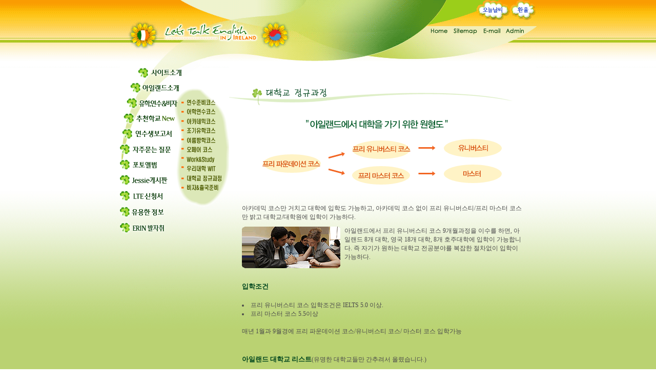

--- FILE ---
content_type: text/html
request_url: http://erin21.com/course/shannon.asp
body_size: 5508
content:
<!--========// top //=======--->
<html>
<head>
<title>아일랜드에서 어학연수 & 골프 - Let's Talk English Agent -</title>
<META HTTP-EQUIV="imagetoolbar" CONTENT="no">
<script language="JavaScript" src="/include/flash.js" type="text/javascript"></script>
<meta http-equiv="Content-Type" content="text/html; charset=euc-kr">
<META NAME="keyword" CONTENT="아일랜드유학, 아일랜드 유학, 아일랜드어학연수, 아일랜드 어학연수, Ireland, Study, study ireland, Irish, English, toefl, toeic, england, newzeland, korea, learn english, english dictionay, school, courses, learn, tefl, Visa, 아일랜드, 유학, 아일리쉬, 어학연수, 관광정보, 영어연수, 영국유학, 영국 언어연수, 영어기초, 잉글랜드, 조기유학, 대학교 유학, 중학교 유학, 고등학교 유학">
<style type="text/css">
	<!--
		a:link     {color:#EC008C; text-decoration: none ; font-size:9pt; }
		a:visited {color:#EC008C; text-decoration: none ; font-size:9pt; }
		a:hover  {color:#FD7200; text-decoration: none; font-size:9pt; }
		
		td {font-family:굴림,Tahoma;font-size:9pt; line-height:13pt; color:#4B4B4B}
		.main {font-family:바탕,Tahoma;font-size:11pt; line-height:15pt; color:#2F6100}
		.eng {font-family:Verdana;font-size:8pt; line-height:11pt; color:#4B4B4B}
		.subtitle {font-family:바탕,Tahoma;font-size:9pt; line-height:12pt; color:#01461E}
		.report01 {font-family:바탕,Tahoma;font-size:10pt; line-height:14pt; color:AC0DA8}
		.report02 {font-family:바탕,Tahoma;font-size:10pt; line-height:14pt; color:2161C0}
		.report03 {font-family:바탕,Tahoma;font-size:10pt; line-height:14pt; color:0A8800}
		.packing {font-family:굴림,Tahoma;font-size:9pt; line-height:18pt; color:#4B4B4B}
		.homestay {font-family:굴림,Tahoma;font-size:9pt; line-height:18pt; color:#4B4B4B}
		.homestay02 {font-family:바탕,Tahoma;font-size:10pt; line-height:13pt; color:900156}
		.aupair {font-family:바탕,Tahoma;font-size:10pt; line-height:14pt; color:9E005D}
		
		.memo    {font-size:9pt; color:#333333; background-color:white; border-width:1; border-color:#cccccc;}
		.example {font-family:돋움,Tahoma;font-size:9pt; line-height:11pt; color:#C70076}
		.menu {font-family:돋움,Tahoma;font-size:9pt; line-height:11pt; color:#01461E}
		.apply    {font-family:Tahoma; font-size:9pt; color:#333333; background-color:white; border-width:1; border-color:#cccccc; height=19;}
		.apply_bu    {font-size:9pt; color:#333333; background-color:white; border-width:1; border-color:#cccccc; height=19;}
		.text {font-family:돋움,Tahoma;font-size:8pt; line-height:13pt; color:#605CA8}

		.form		
		{
			border-color:#407A8F; 
			border-style:solid;
			border-width:1px;
			font-family:dotum; 
			font-size: 9pt; 
			color: #505050
		}
	-->
</style>
<!--+++++++롤오버기능++++++++-->
<script language="JavaScript">
<!--
function na_restore_img_src(name, nsdoc)
{
  var img = eval((navigator.appName == 'Netscape') ? nsdoc+'.'+name : 'document.all.'+name);
  if (name == '')
    return;
  if (img && img.altsrc) {
    img.src    = img.altsrc;
    img.altsrc = null;
  } 
}

function na_preload_img()
{ 
  var img_list = na_preload_img.arguments;
  if (document.preloadlist == null) 
    document.preloadlist = new Array();
  var top = document.preloadlist.length;
  for (var i=0; i < img_list.length; i++) {
    document.preloadlist[top+i]     = new Image;
    document.preloadlist[top+i].src = img_list[i+1];
  } 
}

function na_change_img_src(name, nsdoc, rpath, preload)
{ 
  var img = eval((navigator.appName == 'Netscape') ? nsdoc+'.'+name : 'document.all.'+name);
  if (name == '')
    return;
  if (img) {
    img.altsrc = img.src;
    img.src    = rpath;
  } 
}

//-->
</script>
<!--+++++++새창 띄우기 기능 : 팝업++++++++-->
<script language="JavaScript">
<!--
function na_open_window(name, url, left, top, width, height, toolbar, menubar, statusbar, scrollbar, resizable)
{
  toolbar_str = toolbar ? 'yes' : 'no';
  menubar_str = menubar ? 'yes' : 'no';
  statusbar_str = statusbar ? 'yes' : 'no';
  scrollbar_str = scrollbar ? 'yes' : 'no';
  resizable_str = resizable ? 'yes' : 'no';
  window.open(url, name, 'left='+left+',top='+top+',width='+width+',height='+height+',toolbar='+toolbar_str+',menubar='+menubar_str+',status='+statusbar_str+',scrollbars='+scrollbar_str+',resizable='+resizable_str);
}

// -->
</script>
</head>

<body text="black" link="blue" vlink="purple" alink="red" style="padding:0;margin:0;" bgcolor="ffffff">
<!--oncontextmenu="return false" onselectstart="return false" ondragstart="return false"-->
<table width="100%" height="100%" border="0" cellpadding="0" cellspacing="0">
	<tr>
		<td valign="top" height="100%">
<!--날씨 자세히보기 새창띄우기 자바 -->
<SCRIPT LANGUAGE="JavaScript"> 
<!-- 
function viewPic(img){ 
 img1= new Image(); 
 img1.src=(img); 
  call(img); 
} 
function call(img){ 
  if((img1.width!=0)&&(img1.height!=0)){ 
    viewImg(img); 
  } 
  else{ 
    funzione="call('"+img+"')"; 
    intervallo=setTimeout(funzione,20); 
  } 
} 
function viewImg(img){ 
  WinW=img1.width+0; 
 WinH=img1.height+0; 
  LeftPosition =0 ;
  TopPosition =0;
  options ="height="+WinH+",width="+WinW+",top="+TopPosition+",left="+LeftPosition+",";
  imgWin=window.open("","",options);
  imgWin.document.write("<html><head><title>Weather Cam</title></head>");//새창의 타이틀문구
  imgWin.document.write("<body leftmargin=0 topmargin=0 marginwidth=0 marginheight=0>");
  imgWin.document.write("<a href=javascript:window.close()><img src=" + img + " border=0 alt=[Close]></a>");
  } 
// --> 
</script> 
<!--사진자세히보기 새창띄우기 자바 -->
<table width="100%" height="130" border="0" cellpadding="0" cellspacing="0" background="/images/topimg03_bg.gif">
	<tr>
		<td align="center">
			<table width="813" height="130" border="0" cellpadding="0" cellspacing="0">
				<tr>
					<td height="51" valign="top" background="/images/topimg03_01.gif" style="background-repeat:no-repeat; background-position:50% 50%;">
						<table width="813" border="0" cellpadding="0" cellspacing="0">
							<tr>
								<td width="693" valign="top"><!--&nbsp; &nbsp;<a href="/golf/intro.asp" target="blank"><img src="/images/topmenu_golf.gif" border="0"></a><a href="/golf/intro.asp" target="blank"><img src="/images/topmenu_global.gif" border="0" usemap="#topmenu_global"></a>--></td>

<map name="topmenu_global">
<area shape="rect" coords="6, 4, 127, 30" href="/golf/intro.asp" target="blank" onfocus='blur()'>
<area shape="rect" coords="135, 4, 212, 30" href="/sycolumn/list.asp?tblname=erin_column" onfocus='blur()'>
<area shape="rect" coords="217, 4, 294, 30" href="/board/intro.asp" onfocus='blur()'>
</map>

								<td width="68" align="right">
									<a href="javascript:na_open_window('news06', '/link/weather.html', 10, 10, 310, 205, 0, 0, 0, 0, 0)"><img src="/images/topmenu_weather.gif" border="0"></a>
									<!--A HREF="javascript:viewPic('http://images.ireland.com/webcam/liveview.jpg')" border="0"-->
									<!--img src="http://banners.wunderground.com/banner/gizmotemp/global/stations/03960.gif" width="100" height="32" vspace="0"-->
								</td>
								<td width="52" align="center"><a href="http://kr.biz.yahoo.com/currency/" target="blank"><img src="/images/topmenu_euro.gif" hspace="0" border="0"></a></td>
							</tr>
						</table>
					</td>
				</tr>
				<tr>
					<td height="79" align="right" valign="top" background="/images/topimg03_02.gif" style="background-repeat:no-repeat; background-position:50% 50%;">
						<table width="210" height="20" border="0" cellpadding="0" cellspacing="0">
							<tr ailgn="center">
								<td><a href="/main.asp"><img src="/images/topmenu_home.gif" border="0"></a></td>
								<td><a href="/link/sitemap.asp"><img src="/images/topmenu_sitemap.gif" border="0"></a></td>
								<td><a href="mailto:jessie@erin21.com"><img src="/images/topmenu_email.gif" border="0"></a></td>
								<td><a href="/admin/adminlogin.asp"><img src="/images/topmenu_admin.gif" border="0"></a></td>
								<td width="20"></td>
							</tr>
						</table>
					</td>
				</tr>
			</table>
		</td>

	</tr>
</table>

<table width="100%" height="100%" border="0" cellpadding="0" cellspacing="0" align="center">
	<tr>
		<td align="center" valign="top" background="/images/main02_bg.gif">
						<table width="813" border="0" cellpadding="0" cellspacing="0">
				<tr valign="top">
					<!--<td width="213" height="100%" background="/hotschool/images/intro_photo.gif" style="background-repeat:no-repeat; background-position:0% 0%;">
						<script>menu_siteintro('/images/leftmenu_siteintro.swf','213','400')</script>
					</td>-->
					<td width="213" height="100%" background="/images/leftmenu02_bg.gif" style="background-repeat:no-repeat; background-position:0% 0%;">
						<img src="/images/leftmenu_siteintro_course.png" usemap="#leftmenu" width="213" border="0">
					</td>


<map name="leftmenu">
<area shape="rect" coords="55, 1, 127, 24" href="/link/siteintro.asp" onFocus='this.blur()'>
<area shape="rect" coords="39, 30, 121, 54" href="/ireland/intro.asp" onFocus='this.blur()'>
<area shape="rect" coords="35, 57, 115, 84" href="/course/preparation.asp" onFocus='this.blur()'>
<area shape="rect" coords="27, 88, 112, 113" href="/hotschool/intro.asp" onFocus='this.blur()'>
<area shape="rect" coords="25, 117, 107, 142" href="/feedback/2006.asp" onFocus='this.blur()'>

<area shape="rect" coords="20, 147, 104, 177" href="/link/faq.asp" onFocus='this.blur()'>
<area shape="rect" coords="20, 177, 80, 204" href="/album/student.asp" onFocus='this.blur()'>
<area shape="rect" coords="20, 209, 97, 235" href="/community/bbs/list.asp?tablename=erins_bjessie" onFocus='this.blur()'>
<!--신청서<area shape="rect" coords="20, 239, 90, 266" href="#" onFocus='this.blur()'>-->

<area shape="rect" coords="20, 269, 90, 296" href="/link/link.asp" onFocus='this.blur()'>
<area shape="rect" coords="20, 303, 92, 324" href="/sycolumn/list.asp?tblname=erin_column" onFocus='this.blur()'>

<!--서브-->
<area shape="rect" coords="125, 60, 200, 80" href="/course/preparation.asp" onFocus='this.blur()'>
<area shape="rect" coords="125, 78, 200, 95" href="/course/language.asp" onFocus='this.blur()'>
<area shape="rect" coords="125, 96, 200, 114" href="/course/academic.asp" onFocus='this.blur()'>
<area shape="rect" coords="125, 115, 200, 132" href="/course/student.asp" onFocus='this.blur()'>
<area shape="rect" coords="125, 133, 200, 151" href="/course/summer.asp" onFocus='this.blur()'>
<area shape="rect" coords="125, 152, 200, 169" href="/course/aupair.asp" onFocus='this.blur()'>
<area shape="rect" coords="125, 170, 200, 188" href="/course/workstudy.asp" onFocus='this.blur()'>
<area shape="rect" coords="125, 189, 200, 207" href="/course/school_wit.asp" onFocus='this.blur()'>
<area shape="rect" coords="125, 208, 200, 225" href="/course/shannon.asp" onFocus='this.blur()'>
<area shape="rect" coords="125, 226, 200, 247" href="/preparation/visa.asp" onFocus='this.blur()'>
</map>



					<td width="600" align="center">
<!--========// top //=======--->


						<table width="600" height="80" border="0" cellpadding="0" cellspacing="0">
							<tr> 
								<td><img src="images/shannon_title.gif"></td>
							</tr>
						</table>
						<table width="600" border="0" cellpadding="0" cellspacing="0">
							<tr> 
								<td align="center"><img src="images/shannon_img.gif" vspace="10"></td>
							</tr>
						</table>
						
						<br>
						<table width="550" border="0" cellpadding="0" cellspacing="0">
							<tr> 
								<td colspan="2">
									아카데믹 코스만 거치고 대학에  입학도 가능하고, 아카데믹 코스 없이 프리 유니버스티/프리 마스터 코스만 밝고 대학교/대학원에 입학이 가능하다. 
								</td>
							</tr>
							<tr valign="top"> 
								<td width="200" style="padding-top:10;"><img src="images/shannon_photo.gif"></td>
								<td style="padding-top:10;">
									아일랜드에서 프리 유니버스티 코스 9개월과정을 이수를 하면, 아일랜드 8개 대학, 영국 18개 대학, 8개 호주대학에 입학이 가능합니다.  즉 자기가 원하는 대학교 전공분야를 복잡한 절차없이 입학이 가능하다. 
								</td>
							</tr>
							
						</table>
						<br>
						<table width="570" border="0" cellpadding="0" cellspacing="10">
							<tr> 
								<td><font size="2" color="#01461E"><b>입학조건</b></font></td>
							</tr>
						</table>
						<table width="570" border="0" cellpadding="0" cellspacing="10">
							<tr> 
								<td>
									<li>프리 유니버스티 코스 입학조건은 IELTS 5.0 이상. 
									<li>프리 마스터 코스 5.5이상 
									<br><br>
									매년 1월과 9월경에 프리 파운데이션 코스/유니버스티 코스/ 마스터 코스 입학가능
								</td>
								
							</tr>
						</table>

						<br>
						<table width="570" border="0" cellpadding="0" cellspacing="10">
							<tr> 
								<td><font size="2" color="#01461E"><b>아일랜드 대학교 리스트</b></font>(유명한 대학교들만 간추려서 올렸습니다.)</td>
							</tr>
						</table>
						<table width="570" border="0" cellpadding="0" cellspacing="10">
							<tr> 
								<td>
									- <a href="http://www.difc.ie/partner.html#ucd" target="blank">University College Dublin</a>
									<br>- <a href="http://www.difc.ie/partner.html#nui" target="blank">National University of Ireland Maynooth </a>
									<br>- <a href="http://www.difc.ie/partner.html#ucc" target="blank">University College Cork </a>
									<br>- <a href="http://www.difc.ie/partner.html#ul" target="blank">University of Limerick </a>
									<br>- <a href="http://www.difc.ie/partner.html#qub" target="blank">Queen’s University, Belfast </a>
									<br>- <a href="http://www.difc.ie/partner.html#dit" target="blank">Dublin Institute of Technology</a> 
									<br>- <a href="http://www.difc.ie/partner.html#nuig" target="blank">National University of Ireland, Galway </a>
									<br>- <a href="http://www.difc.ie/partner.html#dcu" target="blank">Dublin City University </a>
								</td>
							</tr>
						</table>

						<br>
						<table width="570" border="0" cellpadding="0" cellspacing="10">
							<tr> 
								<td><font size="2" color="#01461E"><b>영국 대학교 리스트</b></font>(유명한 대학교들만 간추려서 올렸습니다.)</td>
							</tr>
						</table>
						<table width="570" border="0" cellpadding="0" cellspacing="10">
							<tr> 
								<td>
									- <a href="http://www.livjm.ac.uk/" target="blank">Liverpool John Moores University</a> 
									<br>- <a href="http://www.liv.ac.uk/" target="blank">University of Liverpool</a> 
									<br>- <a href="http://www.mmu.ac.uk/" target="blank">Manchester Metropolitan University</a> 
									<br>- <a href="http://www.manchester.ac.uk/" target="blank">University of Manchester</a> 
									<br>- <a href="http://www.salford.ac.uk/" target="blank">University of Salford</a> 
									<br>- <a href="http://www.bradford.ac.uk/external/" target="blank">University of Bradford</a> 
									<br>- <a href="http://www.hud.ac.uk/" target="blank">University of Huddersfield</a> 
									<br>- <a href="http://www.leedsmet.ac.uk/" target="blank">Leeds Metropolitan University</a> 
									<br>- <a href="http://www.shef.ac.uk/" target="blank">University of Sheffield</a> 
									<br>- <a href="http://www.shu.ac.uk/" target="blank">Sheffield Hallam University</a> 
									<br>- <a href="http://www.leeds.ac.uk/" target="blank">Leeds University</a> 
								</td>
							</tr>
						</table>

						<table width="570" border="0" cellpadding="0" cellspacing="10">
							<tr> 
								<td>
									상기 사항에 관련해서 많은 옵션이 있으므로 자세한 상담을 원하시는 분은 LTE신청서를 작성해서 
									<br><a href="mailto:sim@erin21.com">이메일</a>을 보내주세요. 

								</td>
							</tr>
						</table>

						<br><br>
					

<!--========// top //=======--->
					</td>
				</tr>
			</table>
			<table width="813" border="0" cellpadding="0" cellspacing="0">
				<tr>
					<td align="center" valign="bottom"><img src="/images/copyright02_img.gif" border="0" usemap="#ImageMap1"></td>
				</tr>
			</table>
		</td>
	</tr>
</table>


<map name="ImageMap1">
<area shape="rect" coords="685, 116, 773, 135" href="http://www.webjean.co.kr" target="_blank">
</map>

		</td>
	</tr>
</table>
</body>
</html>





<!--========// top //=======--->

--- FILE ---
content_type: application/javascript
request_url: http://erin21.com/include/flash.js
body_size: 1342
content:
function intro06(path, width, height){
	document.write('<object classid="clsid:d27cdb6e-ae6d-11cf-96b8-444553540000" codebase="http://fpdownload.macromedia.com/pub/shockwave/cabs/flash/swflash.cab#version=5,0,0,0" width="'+width+'" height="'+height+'" id="main" align="middle">');
	document.write('<param name="allowScriptAccess" value="sameDomain" >');
	document.write('<param name="movie" value="'+path+'" >');
	document.write('<param name="quality" value="high" >');
	document.write('<PARAM NAME=wmode VALUE=transparent>');
	document.write('<param name="bgcolor" value="#ffffff">');
	document.write('<embed src="'+path+'" quality="high" bgcolor="#ffffff" width="'+width+'" height="'+height+'" name="main" align="middle" allowScriptAccess="sameDomain" type="application/x-shockwave-flash" pluginspage="http://www.macromedia.com/go/getflashplayer" >');
	document.write('</object>');
}


function menu(path, width, height){
	document.write('<object classid="clsid:d27cdb6e-ae6d-11cf-96b8-444553540000" codebase="http://fpdownload.macromedia.com/pub/shockwave/cabs/flash/swflash.cab#version=5,0,0,0" width="'+width+'" height="'+height+'" id="main" align="middle">');
	document.write('<param name="allowScriptAccess" value="sameDomain" >');
	document.write('<param name="movie" value="'+path+'" >');
	document.write('<param name="quality" value="high" >');
	document.write('<PARAM NAME=wmode VALUE=transparent>');
	document.write('<param name="bgcolor" value="#ffffff">');
	document.write('<embed src="'+path+'" quality="high" bgcolor="#ffffff" width="'+width+'" height="'+height+'" name="main" align="middle" allowScriptAccess="sameDomain" type="application/x-shockwave-flash" pluginspage="http://www.macromedia.com/go/getflashplayer" >');
	document.write('</object>');
}


function menu_sycolumn(path, width, height){
	document.write('<object classid="clsid:d27cdb6e-ae6d-11cf-96b8-444553540000" codebase="http://fpdownload.macromedia.com/pub/shockwave/cabs/flash/swflash.cab#version=5,0,0,0" width="'+width+'" height="'+height+'" id="main" align="middle">');
	document.write('<param name="allowScriptAccess" value="sameDomain" >');
	document.write('<param name="movie" value="'+path+'" >');
	document.write('<param name="quality" value="high" >');
	document.write('<PARAM NAME=wmode VALUE=transparent>');
	document.write('<param name="bgcolor" value="#ffffff">');
	document.write('<embed src="'+path+'" quality="high" bgcolor="#ffffff" width="'+width+'" height="'+height+'" name="main" align="middle" allowScriptAccess="sameDomain" type="application/x-shockwave-flash" pluginspage="http://www.macromedia.com/go/getflashplayer" >');
	document.write('</object>');
}

function menu_siteintro(path, width, height){
	document.write('<object classid="clsid:d27cdb6e-ae6d-11cf-96b8-444553540000" codebase="http://fpdownload.macromedia.com/pub/shockwave/cabs/flash/swflash.cab#version=5,0,0,0" width="'+width+'" height="'+height+'" id="main" align="middle">');
	document.write('<param name="allowScriptAccess" value="sameDomain" >');
	document.write('<param name="movie" value="'+path+'" >');
	document.write('<param name="quality" value="high" >');
	document.write('<PARAM NAME=wmode VALUE=transparent>');
	document.write('<param name="bgcolor" value="#ffffff">');
	document.write('<embed src="'+path+'" quality="high" bgcolor="#ffffff" width="'+width+'" height="'+height+'" name="main" align="middle" allowScriptAccess="sameDomain" type="application/x-shockwave-flash" pluginspage="http://www.macromedia.com/go/getflashplayer" >');
	document.write('</object>');
}

function menu_reportnew(path, width, height){
	document.write('<object classid="clsid:d27cdb6e-ae6d-11cf-96b8-444553540000" codebase="http://fpdownload.macromedia.com/pub/shockwave/cabs/flash/swflash.cab#version=5,0,0,0" width="'+width+'" height="'+height+'" id="main" align="middle">');
	document.write('<param name="allowScriptAccess" value="sameDomain" >');
	document.write('<param name="movie" value="'+path+'" >');
	document.write('<param name="quality" value="high" >');
	document.write('<PARAM NAME=wmode VALUE=transparent>');
	document.write('<param name="bgcolor" value="#ffffff">');
	document.write('<embed src="'+path+'" quality="high" bgcolor="#ffffff" width="'+width+'" height="'+height+'" name="main" align="middle" allowScriptAccess="sameDomain" type="application/x-shockwave-flash" pluginspage="http://www.macromedia.com/go/getflashplayer" >');
	document.write('</object>');
}

function menu_preparation(path, width, height){
	document.write('<object classid="clsid:d27cdb6e-ae6d-11cf-96b8-444553540000" codebase="http://fpdownload.macromedia.com/pub/shockwave/cabs/flash/swflash.cab#version=5,0,0,0" width="'+width+'" height="'+height+'" id="main" align="middle">');
	document.write('<param name="allowScriptAccess" value="sameDomain" >');
	document.write('<param name="movie" value="'+path+'" >');
	document.write('<param name="quality" value="high" >');
	document.write('<PARAM NAME=wmode VALUE=transparent>');
	document.write('<param name="bgcolor" value="#ffffff">');
	document.write('<embed src="'+path+'" quality="high" bgcolor="#ffffff" width="'+width+'" height="'+height+'" name="main" align="middle" allowScriptAccess="sameDomain" type="application/x-shockwave-flash" pluginspage="http://www.macromedia.com/go/getflashplayer" >');
	document.write('</object>');
}

function menu_literature(path, width, height){
	document.write('<object classid="clsid:d27cdb6e-ae6d-11cf-96b8-444553540000" codebase="http://fpdownload.macromedia.com/pub/shockwave/cabs/flash/swflash.cab#version=5,0,0,0" width="'+width+'" height="'+height+'" id="main" align="middle">');
	document.write('<param name="allowScriptAccess" value="sameDomain" >');
	document.write('<param name="movie" value="'+path+'" >');
	document.write('<param name="quality" value="high" >');
	document.write('<PARAM NAME=wmode VALUE=transparent>');
	document.write('<param name="bgcolor" value="#ffffff">');
	document.write('<embed src="'+path+'" quality="high" bgcolor="#ffffff" width="'+width+'" height="'+height+'" name="main" align="middle" allowScriptAccess="sameDomain" type="application/x-shockwave-flash" pluginspage="http://www.macromedia.com/go/getflashplayer" >');
	document.write('</object>');
}

function menu_korean(path, width, height){
	document.write('<object classid="clsid:d27cdb6e-ae6d-11cf-96b8-444553540000" codebase="http://fpdownload.macromedia.com/pub/shockwave/cabs/flash/swflash.cab#version=5,0,0,0" width="'+width+'" height="'+height+'" id="main" align="middle">');
	document.write('<param name="allowScriptAccess" value="sameDomain" >');
	document.write('<param name="movie" value="'+path+'" >');
	document.write('<param name="quality" value="high" >');
	document.write('<PARAM NAME=wmode VALUE=transparent>');
	document.write('<param name="bgcolor" value="#ffffff">');
	document.write('<embed src="'+path+'" quality="high" bgcolor="#ffffff" width="'+width+'" height="'+height+'" name="main" align="middle" allowScriptAccess="sameDomain" type="application/x-shockwave-flash" pluginspage="http://www.macromedia.com/go/getflashplayer" >');
	document.write('</object>');
}

function menu_link(path, width, height){
	document.write('<object classid="clsid:d27cdb6e-ae6d-11cf-96b8-444553540000" codebase="http://fpdownload.macromedia.com/pub/shockwave/cabs/flash/swflash.cab#version=5,0,0,0" width="'+width+'" height="'+height+'" id="main" align="middle">');
	document.write('<param name="allowScriptAccess" value="sameDomain" >');
	document.write('<param name="movie" value="'+path+'" >');
	document.write('<param name="quality" value="high" >');
	document.write('<PARAM NAME=wmode VALUE=transparent>');
	document.write('<param name="bgcolor" value="#ffffff">');
	document.write('<embed src="'+path+'" quality="high" bgcolor="#ffffff" width="'+width+'" height="'+height+'" name="main" align="middle" allowScriptAccess="sameDomain" type="application/x-shockwave-flash" pluginspage="http://www.macromedia.com/go/getflashplayer" >');
	document.write('</object>');
}

function menu_ireland(path, width, height){
	document.write('<object classid="clsid:d27cdb6e-ae6d-11cf-96b8-444553540000" codebase="http://fpdownload.macromedia.com/pub/shockwave/cabs/flash/swflash.cab#version=5,0,0,0" width="'+width+'" height="'+height+'" id="main" align="middle">');
	document.write('<param name="allowScriptAccess" value="sameDomain" >');
	document.write('<param name="movie" value="'+path+'" >');
	document.write('<param name="quality" value="high" >');
	document.write('<PARAM NAME=wmode VALUE=transparent>');
	document.write('<param name="bgcolor" value="#ffffff">');
	document.write('<embed src="'+path+'" quality="high" bgcolor="#ffffff" width="'+width+'" height="'+height+'" name="main" align="middle" allowScriptAccess="sameDomain" type="application/x-shockwave-flash" pluginspage="http://www.macromedia.com/go/getflashplayer" >');
	document.write('</object>');
}

function menu_hotschool(path, width, height){
	document.write('<object classid="clsid:d27cdb6e-ae6d-11cf-96b8-444553540000" codebase="http://fpdownload.macromedia.com/pub/shockwave/cabs/flash/swflash.cab#version=5,0,0,0" width="'+width+'" height="'+height+'" id="main" align="middle">');
	document.write('<param name="allowScriptAccess" value="sameDomain" >');
	document.write('<param name="movie" value="'+path+'" >');
	document.write('<param name="quality" value="high" >');
	document.write('<PARAM NAME=wmode VALUE=transparent>');
	document.write('<param name="bgcolor" value="#ffffff">');
	document.write('<embed src="'+path+'" quality="high" bgcolor="#ffffff" width="'+width+'" height="'+height+'" name="main" align="middle" allowScriptAccess="sameDomain" type="application/x-shockwave-flash" pluginspage="http://www.macromedia.com/go/getflashplayer" >');
	document.write('</object>');
}

function menu_apply(path, width, height){
	document.write('<object classid="clsid:d27cdb6e-ae6d-11cf-96b8-444553540000" codebase="http://fpdownload.macromedia.com/pub/shockwave/cabs/flash/swflash.cab#version=5,0,0,0" width="'+width+'" height="'+height+'" id="main" align="middle">');
	document.write('<param name="allowScriptAccess" value="sameDomain" >');
	document.write('<param name="movie" value="'+path+'" >');
	document.write('<param name="quality" value="high" >');
	document.write('<PARAM NAME=wmode VALUE=transparent>');
	document.write('<param name="bgcolor" value="#ffffff">');
	document.write('<embed src="'+path+'" quality="high" bgcolor="#ffffff" width="'+width+'" height="'+height+'" name="main" align="middle" allowScriptAccess="sameDomain" type="application/x-shockwave-flash" pluginspage="http://www.macromedia.com/go/getflashplayer" >');
	document.write('</object>');
}

function menu_arrival(path, width, height){
	document.write('<object classid="clsid:d27cdb6e-ae6d-11cf-96b8-444553540000" codebase="http://fpdownload.macromedia.com/pub/shockwave/cabs/flash/swflash.cab#version=5,0,0,0" width="'+width+'" height="'+height+'" id="main" align="middle">');
	document.write('<param name="allowScriptAccess" value="sameDomain" >');
	document.write('<param name="movie" value="'+path+'" >');
	document.write('<param name="quality" value="high" >');
	document.write('<PARAM NAME=wmode VALUE=transparent>');
	document.write('<param name="bgcolor" value="#ffffff">');
	document.write('<embed src="'+path+'" quality="high" bgcolor="#ffffff" width="'+width+'" height="'+height+'" name="main" align="middle" allowScriptAccess="sameDomain" type="application/x-shockwave-flash" pluginspage="http://www.macromedia.com/go/getflashplayer" >');
	document.write('</object>');
}

function menu_board(path, width, height){
	document.write('<object classid="clsid:d27cdb6e-ae6d-11cf-96b8-444553540000" codebase="http://fpdownload.macromedia.com/pub/shockwave/cabs/flash/swflash.cab#version=5,0,0,0" width="'+width+'" height="'+height+'" id="main" align="middle">');
	document.write('<param name="allowScriptAccess" value="sameDomain" >');
	document.write('<param name="movie" value="'+path+'" >');
	document.write('<param name="quality" value="high" >');
	document.write('<PARAM NAME=wmode VALUE=transparent>');
	document.write('<param name="bgcolor" value="#ffffff">');
	document.write('<embed src="'+path+'" quality="high" bgcolor="#ffffff" width="'+width+'" height="'+height+'" name="main" align="middle" allowScriptAccess="sameDomain" type="application/x-shockwave-flash" pluginspage="http://www.macromedia.com/go/getflashplayer" >');
	document.write('</object>');
}

function menu_boards(path, width, height){
	document.write('<object classid="clsid:d27cdb6e-ae6d-11cf-96b8-444553540000" codebase="http://fpdownload.macromedia.com/pub/shockwave/cabs/flash/swflash.cab#version=5,0,0,0" width="'+width+'" height="'+height+'" id="main" align="middle">');
	document.write('<param name="allowScriptAccess" value="sameDomain" >');
	document.write('<param name="movie" value="'+path+'" >');
	document.write('<param name="quality" value="high" >');
	document.write('<PARAM NAME=wmode VALUE=transparent>');
	document.write('<param name="bgcolor" value="#ffffff">');
	document.write('<embed src="'+path+'" quality="high" bgcolor="#ffffff" width="'+width+'" height="'+height+'" name="main" align="middle" allowScriptAccess="sameDomain" type="application/x-shockwave-flash" pluginspage="http://www.macromedia.com/go/getflashplayer" >');
	document.write('</object>');
}

function menu_course(path, width, height){
	document.write('<object classid="clsid:d27cdb6e-ae6d-11cf-96b8-444553540000" codebase="http://fpdownload.macromedia.com/pub/shockwave/cabs/flash/swflash.cab#version=5,0,0,0" width="'+width+'" height="'+height+'" id="main" align="middle">');
	document.write('<param name="allowScriptAccess" value="sameDomain" >');
	document.write('<param name="movie" value="'+path+'" >');
	document.write('<param name="quality" value="high" >');
	document.write('<PARAM NAME=wmode VALUE=transparent>');
	document.write('<param name="bgcolor" value="#ffffff">');
	document.write('<embed src="'+path+'" quality="high" bgcolor="#ffffff" width="'+width+'" height="'+height+'" name="main" align="middle" allowScriptAccess="sameDomain" type="application/x-shockwave-flash" pluginspage="http://www.macromedia.com/go/getflashplayer" >');
	document.write('</object>');
}

function menu_eireland(path, width, height){
	document.write('<object classid="clsid:d27cdb6e-ae6d-11cf-96b8-444553540000" codebase="http://fpdownload.macromedia.com/pub/shockwave/cabs/flash/swflash.cab#version=5,0,0,0" width="'+width+'" height="'+height+'" id="main" align="middle">');
	document.write('<param name="allowScriptAccess" value="sameDomain" >');
	document.write('<param name="movie" value="'+path+'" >');
	document.write('<param name="quality" value="high" >');
	document.write('<PARAM NAME=wmode VALUE=transparent>');
	document.write('<param name="bgcolor" value="#ffffff">');
	document.write('<embed src="'+path+'" quality="high" bgcolor="#ffffff" width="'+width+'" height="'+height+'" name="main" align="middle" allowScriptAccess="sameDomain" type="application/x-shockwave-flash" pluginspage="http://www.macromedia.com/go/getflashplayer" >');
	document.write('</object>');
}

function menu_faq(path, width, height){
	document.write('<object classid="clsid:d27cdb6e-ae6d-11cf-96b8-444553540000" codebase="http://fpdownload.macromedia.com/pub/shockwave/cabs/flash/swflash.cab#version=5,0,0,0" width="'+width+'" height="'+height+'" id="main" align="middle">');
	document.write('<param name="allowScriptAccess" value="sameDomain" >');
	document.write('<param name="movie" value="'+path+'" >');
	document.write('<param name="quality" value="high" >');
	document.write('<PARAM NAME=wmode VALUE=transparent>');
	document.write('<param name="bgcolor" value="#ffffff">');
	document.write('<embed src="'+path+'" quality="high" bgcolor="#ffffff" width="'+width+'" height="'+height+'" name="main" align="middle" allowScriptAccess="sameDomain" type="application/x-shockwave-flash" pluginspage="http://www.macromedia.com/go/getflashplayer" >');
	document.write('</object>');
}

function menu_feedback(path, width, height){
	document.write('<object classid="clsid:d27cdb6e-ae6d-11cf-96b8-444553540000" codebase="http://fpdownload.macromedia.com/pub/shockwave/cabs/flash/swflash.cab#version=5,0,0,0" width="'+width+'" height="'+height+'" id="main" align="middle">');
	document.write('<param name="allowScriptAccess" value="sameDomain" >');
	document.write('<param name="movie" value="'+path+'" >');
	document.write('<param name="quality" value="high" >');
	document.write('<PARAM NAME=wmode VALUE=transparent>');
	document.write('<param name="bgcolor" value="#ffffff">');
	document.write('<embed src="'+path+'" quality="high" bgcolor="#ffffff" width="'+width+'" height="'+height+'" name="main" align="middle" allowScriptAccess="sameDomain" type="application/x-shockwave-flash" pluginspage="http://www.macromedia.com/go/getflashplayer" >');
	document.write('</object>');
}

function menu_goodprice(path, width, height){
	document.write('<object classid="clsid:d27cdb6e-ae6d-11cf-96b8-444553540000" codebase="http://fpdownload.macromedia.com/pub/shockwave/cabs/flash/swflash.cab#version=5,0,0,0" width="'+width+'" height="'+height+'" id="main" align="middle">');
	document.write('<param name="allowScriptAccess" value="sameDomain" >');
	document.write('<param name="movie" value="'+path+'" >');
	document.write('<param name="quality" value="high" >');
	document.write('<PARAM NAME=wmode VALUE=transparent>');
	document.write('<param name="bgcolor" value="#ffffff">');
	document.write('<embed src="'+path+'" quality="high" bgcolor="#ffffff" width="'+width+'" height="'+height+'" name="main" align="middle" allowScriptAccess="sameDomain" type="application/x-shockwave-flash" pluginspage="http://www.macromedia.com/go/getflashplayer" >');
	document.write('</object>');
}

function menu_intro(path, width, height){
	document.write('<object classid="clsid:d27cdb6e-ae6d-11cf-96b8-444553540000" codebase="http://fpdownload.macromedia.com/pub/shockwave/cabs/flash/swflash.cab#version=5,0,0,0" width="'+width+'" height="'+height+'" id="main" align="middle">');
	document.write('<param name="allowScriptAccess" value="sameDomain" >');
	document.write('<param name="movie" value="'+path+'" >');
	document.write('<param name="quality" value="high" >');
	document.write('<PARAM NAME=wmode VALUE=transparent>');
	document.write('<param name="bgcolor" value="#ffffff">');
	document.write('<embed src="'+path+'" quality="high" bgcolor="#ffffff" width="'+width+'" height="'+height+'" name="main" align="middle" allowScriptAccess="sameDomain" type="application/x-shockwave-flash" pluginspage="http://www.macromedia.com/go/getflashplayer" >');
	document.write('</object>');
}

function menu_english(path, width, height){
	document.write('<object classid="clsid:d27cdb6e-ae6d-11cf-96b8-444553540000" codebase="http://fpdownload.macromedia.com/pub/shockwave/cabs/flash/swflash.cab#version=5,0,0,0" width="'+width+'" height="'+height+'" id="main" align="middle">');
	document.write('<param name="allowScriptAccess" value="sameDomain" >');
	document.write('<param name="movie" value="'+path+'" >');
	document.write('<param name="quality" value="high" >');
	document.write('<PARAM NAME=wmode VALUE=transparent>');
	document.write('<param name="bgcolor" value="#ffffff">');
	document.write('<embed src="'+path+'" quality="high" bgcolor="#ffffff" width="'+width+'" height="'+height+'" name="main" align="middle" allowScriptAccess="sameDomain" type="application/x-shockwave-flash" pluginspage="http://www.macromedia.com/go/getflashplayer" >');
	document.write('</object>');
}

function menu_album(path, width, height){
	document.write('<object classid="clsid:d27cdb6e-ae6d-11cf-96b8-444553540000" codebase="http://fpdownload.macromedia.com/pub/shockwave/cabs/flash/swflash.cab#version=5,0,0,0" width="'+width+'" height="'+height+'" id="main" align="middle">');
	document.write('<param name="allowScriptAccess" value="sameDomain" >');
	document.write('<param name="movie" value="'+path+'" >');
	document.write('<param name="quality" value="high" >');
	document.write('<PARAM NAME=wmode VALUE=transparent>');
	document.write('<param name="bgcolor" value="#ffffff">');
	document.write('<embed src="'+path+'" quality="high" bgcolor="#ffffff" width="'+width+'" height="'+height+'" name="main" align="middle" allowScriptAccess="sameDomain" type="application/x-shockwave-flash" pluginspage="http://www.macromedia.com/go/getflashplayer" >');
	document.write('</object>');
}